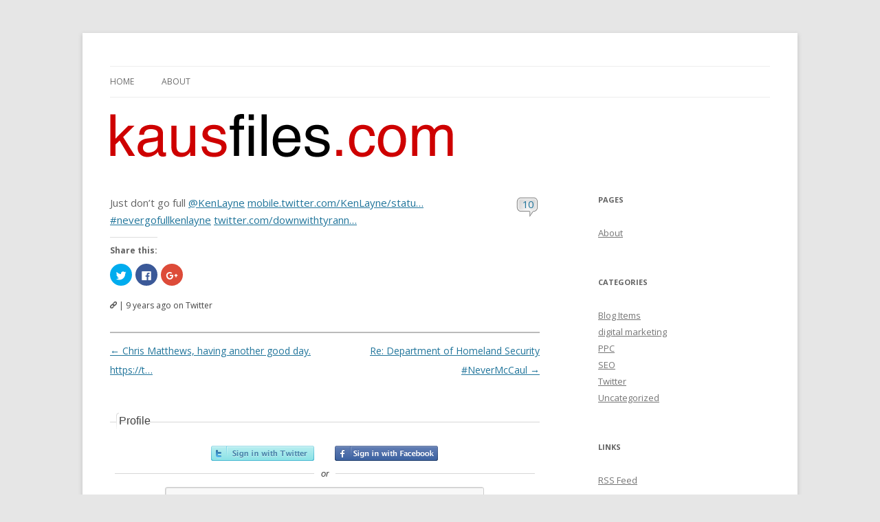

--- FILE ---
content_type: text/html; charset=UTF-8
request_url: http://www.kausfiles.com/2016/12/01/just-dont-go-full-kenlayne-httpst-cogx09wiy7/
body_size: 45601
content:
<!DOCTYPE html>
<!--[if IE 7]>
<html class="ie ie7" lang="en-US">
<![endif]-->
<!--[if IE 8]>
<html class="ie ie8" lang="en-US">
<![endif]-->
<!--[if !(IE 7) & !(IE 8)]><!-->
<html lang="en-US">
<!--<![endif]-->
<head>
<meta charset="UTF-8" />
<meta name="viewport" content="width=device-width" />
<title>Just don&#8217;t go full @KenLayne https://t.co/Gx09WIY7&#8230; | Mickey Kaus</title>
<link rel="profile" href="http://gmpg.org/xfn/11" />
<link rel="pingback" href="http://www.kausfiles.com/xmlrpc.php" />
<!--[if lt IE 9]>
<script src="http://www.kausfiles.com/wp-content/themes/twentytwelve/js/html5.js" type="text/javascript"></script>
<![endif]-->
<link rel='dns-prefetch' href='//s0.wp.com' />
<link rel='dns-prefetch' href='//secure.gravatar.com' />
<link rel='dns-prefetch' href='//fonts.googleapis.com' />
<link rel='dns-prefetch' href='//s.w.org' />
<link href='https://fonts.gstatic.com' crossorigin rel='preconnect' />
<link rel="alternate" type="application/rss+xml" title="Mickey Kaus &raquo; Feed" href="http://www.kausfiles.com/feed/" />
<link rel="alternate" type="application/rss+xml" title="Mickey Kaus &raquo; Comments Feed" href="http://www.kausfiles.com/comments/feed/" />
<link rel="alternate" type="application/rss+xml" title="Mickey Kaus &raquo; Just don&#8217;t go full @KenLayne https://t.co/Gx09WIY7&#8230; Comments Feed" href="http://www.kausfiles.com/2016/12/01/just-dont-go-full-kenlayne-httpst-cogx09wiy7/feed/" />
		<script type="text/javascript">
			window._wpemojiSettings = {"baseUrl":"https:\/\/s.w.org\/images\/core\/emoji\/12.0.0-1\/72x72\/","ext":".png","svgUrl":"https:\/\/s.w.org\/images\/core\/emoji\/12.0.0-1\/svg\/","svgExt":".svg","source":{"concatemoji":"http:\/\/www.kausfiles.com\/wp-includes\/js\/wp-emoji-release.min.js?ver=5.2.21"}};
			!function(e,a,t){var n,r,o,i=a.createElement("canvas"),p=i.getContext&&i.getContext("2d");function s(e,t){var a=String.fromCharCode;p.clearRect(0,0,i.width,i.height),p.fillText(a.apply(this,e),0,0);e=i.toDataURL();return p.clearRect(0,0,i.width,i.height),p.fillText(a.apply(this,t),0,0),e===i.toDataURL()}function c(e){var t=a.createElement("script");t.src=e,t.defer=t.type="text/javascript",a.getElementsByTagName("head")[0].appendChild(t)}for(o=Array("flag","emoji"),t.supports={everything:!0,everythingExceptFlag:!0},r=0;r<o.length;r++)t.supports[o[r]]=function(e){if(!p||!p.fillText)return!1;switch(p.textBaseline="top",p.font="600 32px Arial",e){case"flag":return s([55356,56826,55356,56819],[55356,56826,8203,55356,56819])?!1:!s([55356,57332,56128,56423,56128,56418,56128,56421,56128,56430,56128,56423,56128,56447],[55356,57332,8203,56128,56423,8203,56128,56418,8203,56128,56421,8203,56128,56430,8203,56128,56423,8203,56128,56447]);case"emoji":return!s([55357,56424,55356,57342,8205,55358,56605,8205,55357,56424,55356,57340],[55357,56424,55356,57342,8203,55358,56605,8203,55357,56424,55356,57340])}return!1}(o[r]),t.supports.everything=t.supports.everything&&t.supports[o[r]],"flag"!==o[r]&&(t.supports.everythingExceptFlag=t.supports.everythingExceptFlag&&t.supports[o[r]]);t.supports.everythingExceptFlag=t.supports.everythingExceptFlag&&!t.supports.flag,t.DOMReady=!1,t.readyCallback=function(){t.DOMReady=!0},t.supports.everything||(n=function(){t.readyCallback()},a.addEventListener?(a.addEventListener("DOMContentLoaded",n,!1),e.addEventListener("load",n,!1)):(e.attachEvent("onload",n),a.attachEvent("onreadystatechange",function(){"complete"===a.readyState&&t.readyCallback()})),(n=t.source||{}).concatemoji?c(n.concatemoji):n.wpemoji&&n.twemoji&&(c(n.twemoji),c(n.wpemoji)))}(window,document,window._wpemojiSettings);
		</script>
		<style type="text/css">
img.wp-smiley,
img.emoji {
	display: inline !important;
	border: none !important;
	box-shadow: none !important;
	height: 1em !important;
	width: 1em !important;
	margin: 0 .07em !important;
	vertical-align: -0.1em !important;
	background: none !important;
	padding: 0 !important;
}
</style>
	<link rel='stylesheet' id='wp-block-library-css'  href='http://www.kausfiles.com/wp-includes/css/dist/block-library/style.min.css?ver=5.2.21' type='text/css' media='all' />
<link rel='stylesheet' id='social_comments-css'  href='http://www.kausfiles.com/wp-content/plugins/social/assets/comments.css?ver=3.1.1' type='text/css' media='screen' />
<link rel='stylesheet' id='twentytwelve-fonts-css'  href='https://fonts.googleapis.com/css?family=Open+Sans:400italic,700italic,400,700&#038;subset=latin,latin-ext' type='text/css' media='all' />
<link rel='stylesheet' id='twentytwelve-style-css'  href='http://www.kausfiles.com/wp-content/themes/kausfile/style.css?ver=5.2.21' type='text/css' media='all' />
<!--[if lt IE 9]>
<link rel='stylesheet' id='twentytwelve-ie-css'  href='http://www.kausfiles.com/wp-content/themes/twentytwelve/css/ie.css?ver=20121010' type='text/css' media='all' />
<![endif]-->
<link rel='stylesheet' id='social-logos-css'  href='http://www.kausfiles.com/wp-content/plugins/jetpack/_inc/social-logos/social-logos.min.css?ver=1' type='text/css' media='all' />
<link rel='stylesheet' id='jetpack_css-css'  href='http://www.kausfiles.com/wp-content/plugins/jetpack/css/jetpack.css?ver=6.7.3' type='text/css' media='all' />
<script type='text/javascript' src='http://www.kausfiles.com/wp-includes/js/jquery/jquery.js?ver=1.12.4-wp'></script>
<script type='text/javascript' src='http://www.kausfiles.com/wp-includes/js/jquery/jquery-migrate.min.js?ver=1.4.1'></script>
<script type='text/javascript'>
/* <![CDATA[ */
var related_posts_js_options = {"post_heading":"h4"};
/* ]]> */
</script>
<script type='text/javascript' src='http://www.kausfiles.com/wp-content/plugins/jetpack/_inc/build/related-posts/related-posts.min.js?ver=20150408'></script>
<link rel='https://api.w.org/' href='http://www.kausfiles.com/wp-json/' />
<link rel="EditURI" type="application/rsd+xml" title="RSD" href="http://www.kausfiles.com/xmlrpc.php?rsd" />
<link rel="wlwmanifest" type="application/wlwmanifest+xml" href="http://www.kausfiles.com/wp-includes/wlwmanifest.xml" /> 
<link rel='prev' title='Chris Matthews, having another good day. https://t&#8230;' href='http://www.kausfiles.com/2016/12/01/chris-matthews-having-another-good-day-httpst/' />
<link rel='next' title='Re: Department of Homeland Security #NeverMcCaul' href='http://www.kausfiles.com/2016/12/01/re-department-of-homeland-security-nevermccaul/' />
<meta name="generator" content="WordPress 5.2.21" />
<link rel="canonical" href="http://www.kausfiles.com/2016/12/01/just-dont-go-full-kenlayne-httpst-cogx09wiy7/" />
<link rel='shortlink' href='https://wp.me/p5VmSU-5fU' />
<link rel="alternate" type="application/json+oembed" href="http://www.kausfiles.com/wp-json/oembed/1.0/embed?url=http%3A%2F%2Fwww.kausfiles.com%2F2016%2F12%2F01%2Fjust-dont-go-full-kenlayne-httpst-cogx09wiy7%2F" />
<link rel="alternate" type="text/xml+oembed" href="http://www.kausfiles.com/wp-json/oembed/1.0/embed?url=http%3A%2F%2Fwww.kausfiles.com%2F2016%2F12%2F01%2Fjust-dont-go-full-kenlayne-httpst-cogx09wiy7%2F&#038;format=xml" />

<link rel='dns-prefetch' href='//v0.wordpress.com'/>
<link rel='dns-prefetch' href='//i0.wp.com'/>
<link rel='dns-prefetch' href='//i1.wp.com'/>
<link rel='dns-prefetch' href='//i2.wp.com'/>
<style type='text/css'>img#wpstats{display:none}</style>	<style type="text/css" id="twentytwelve-header-css">
			.site-title,
		.site-description {
			position: absolute;
			clip: rect(1px 1px 1px 1px); /* IE7 */
			clip: rect(1px, 1px, 1px, 1px);
		}
		</style>
	
<!-- Jetpack Open Graph Tags -->
<meta property="og:type" content="article" />
<meta property="og:title" content="Just don&#8217;t go full @KenLayne https://t.co/Gx09WIY7&#8230;" />
<meta property="og:url" content="http://www.kausfiles.com/2016/12/01/just-dont-go-full-kenlayne-httpst-cogx09wiy7/" />
<meta property="og:description" content="Just don&#8217;t go full @KenLayne mobile.twitter.com/KenLayne/statu… #nevergofullkenlayne twitter.com/downwithtyrann…" />
<meta property="article:published_time" content="2016-12-01T11:04:38+00:00" />
<meta property="article:modified_time" content="2016-12-01T11:04:38+00:00" />
<meta property="og:site_name" content="Mickey Kaus" />
<meta property="og:image" content="https://s0.wp.com/i/blank.jpg" />
<meta property="og:locale" content="en_US" />
<meta name="twitter:text:title" content="Just don&#8217;t go full @KenLayne https://t.co/Gx09WIY7&#8230;" />
<meta name="twitter:card" content="summary" />

<!-- End Jetpack Open Graph Tags -->
</head>

<body class="post-template-default single single-post postid-20206 single-format-status custom-font-enabled">
<div id="page" class="hfeed site">
	<header id="masthead" class="site-header" role="banner">
		<hgroup>
			<h1 class="site-title"><a href="http://www.kausfiles.com/" title="Mickey Kaus" rel="home">Mickey Kaus</a></h1>
			<h2 class="site-description">Kausfiles</h2>
		</hgroup>

		<nav id="site-navigation" class="main-navigation" role="navigation">
			<button class="menu-toggle">Menu</button>
			<a class="assistive-text" href="#content" title="Skip to content">Skip to content</a>
			<div class="nav-menu"><ul>
<li ><a href="http://www.kausfiles.com/">Home</a></li><li class="page_item page-item-2"><a href="http://www.kausfiles.com/about/">About</a></li>
</ul></div>
		</nav><!-- #site-navigation -->

				<a href="http://www.kausfiles.com/"><img src="http://www.kausfile.com/wordpress/wp-content/uploads/logo5002.gif" class="header-image" width="499" height="63" alt="Mickey Kaus" /></a>
			</header><!-- #masthead -->

	<div id="main" class="wrapper">
	<div id="primary" class="site-content">
		<div id="content" role="main">

			
				
	<article id="post-20206" class="post-20206 post type-post status-publish format-status hentry category-twitter post_format-post-format-status">


		<div class="entry-content">
			<h1 class="entry-title">
			
						<span class="the-comment-link"><a href="http://www.kausfiles.com/2016/12/01/just-dont-go-full-kenlayne-httpst-cogx09wiy7/#comments">10</a></span>
						
			<p>Just don&#8217;t go full <a href="http://twitter.com/KenLayne">@KenLayne</a> <a href="https://mobile.twitter.com/KenLayne/status/797173213453127680">mobile.twitter.com/KenLayne/statu…</a> <a href="http://twitter.com/search?q=%23nevergofullkenlayne">#nevergofullkenlayne</a> <a href="https://twitter.com/downwithtyranny/status/803972131281211392">twitter.com/downwithtyrann…</a></p>
<div class="sharedaddy sd-sharing-enabled"><div class="robots-nocontent sd-block sd-social sd-social-icon sd-sharing"><h3 class="sd-title">Share this:</h3><div class="sd-content"><ul><li class="share-twitter"><a rel="nofollow noopener noreferrer" data-shared="sharing-twitter-20206" class="share-twitter sd-button share-icon no-text" href="http://www.kausfiles.com/2016/12/01/just-dont-go-full-kenlayne-httpst-cogx09wiy7/?share=twitter" target="_blank" title="Click to share on Twitter"><span></span><span class="sharing-screen-reader-text">Click to share on Twitter (Opens in new window)</span></a></li><li class="share-facebook"><a rel="nofollow noopener noreferrer" data-shared="sharing-facebook-20206" class="share-facebook sd-button share-icon no-text" href="http://www.kausfiles.com/2016/12/01/just-dont-go-full-kenlayne-httpst-cogx09wiy7/?share=facebook" target="_blank" title="Click to share on Facebook"><span></span><span class="sharing-screen-reader-text">Click to share on Facebook (Opens in new window)</span></a></li><li class="share-google-plus-1"><a rel="nofollow noopener noreferrer" data-shared="sharing-google-20206" class="share-google-plus-1 sd-button share-icon no-text" href="http://www.kausfiles.com/2016/12/01/just-dont-go-full-kenlayne-httpst-cogx09wiy7/?share=google-plus-1" target="_blank" title="Click to share on Google+"><span></span><span class="sharing-screen-reader-text">Click to share on Google+ (Opens in new window)</span></a></li><li class="share-end"></li></ul></div></div></div>
<div id='jp-relatedposts' class='jp-relatedposts' >
	<h3 class="jp-relatedposts-headline"><em>Related</em></h3>
</div>						</h1>



		</div><!-- .entry-content -->


		<footer class="entry-meta">

		<a href="http://www.kausfiles.com/2016/12/01/just-dont-go-full-kenlayne-httpst-cogx09wiy7/" rel="bookmark"><img class="img-10" src="http://www.kausfiles.com/wp-content/themes/kausfile/link.png" /></a> |

		9 years ago			 on Twitter

				</footer><!-- .entry-meta -->

	</article><!-- #post -->


				<nav class="nav-single">
					<h3 class="assistive-text">Post navigation</h3>
					<span class="nav-previous"><a href="http://www.kausfiles.com/2016/12/01/chris-matthews-having-another-good-day-httpst/" rel="prev"><span class="meta-nav">&larr;</span> Chris Matthews, having another good day. https://t&#8230;</a></span>
					<span class="nav-next"><a href="http://www.kausfiles.com/2016/12/01/re-department-of-homeland-security-nevermccaul/" rel="next">Re: Department of Homeland Security #NeverMcCaul <span class="meta-nav">&rarr;</span></a></span>
				</nav><!-- .nav-single -->

				<div id="social">
		<div class="social-post">
		<div id="loading" style="display:none">
			<input type="hidden" id="reload_url" value="http://www.kausfiles.com/index.php?social_controller=auth&#038;social_action=reload_form&#038;redirect_to=http://www.kausfiles.com/2016/12/01/just-dont-go-full-kenlayne-httpst-cogx09wiy7/&#038;post_id=20206" />
			Logging In...		</div>
			<div id="respond" class="comment-respond">
		<h3 id="reply-title" class="comment-reply-title">Profile <small><a rel="nofollow" id="cancel-comment-reply-link" href="/2016/12/01/just-dont-go-full-kenlayne-httpst-cogx09wiy7/#respond" style="display:none;">cancel</a></small></h3>			<form action="http://www.kausfiles.com/wp-comments-post.php" method="post" id="commentform" class="comment-form">
				<div class="social-sign-in-links social-clearfix">
		<a class="social-twitter social-imr social-login comments" href="http://www.kausfiles.com/index.php?social_controller=auth&#038;social_action=authorize&#038;key=twitter&#038;post_id=20206" id="twitter_signin" target="_blank">Sign in with Twitter</a>
		<a class="social-facebook social-imr social-login comments" href="http://www.kausfiles.com/index.php?social_controller=auth&#038;social_action=authorize&#038;key=facebook&#038;post_id=20206" id="facebook_signin" target="_blank">Sign in with Facebook</a>
	</div>
<div class="social-divider">
	<span>or</span>
</div>
<p class="social-input-row social-input-row-comment"><label for="comment" class="social-label">Comment</label><textarea id="comment" name="comment" class="social-input" required="required"></textarea></p><p class="social-input-row social-input-row-author"><label for="author" class="social-label">Name</label><input id="author" name="author" class="social-input" required="required" type="text" value="" /></p>
<p class="social-input-row social-input-row-email"><label for="email" class="social-label">Email</label><input id="email" name="email" class="social-input" required="required" type="text" value="" /><small class="social-help">Not published</small></p>
<p class="social-input-row social-input-row-url"><label for="url" class="social-label">Website</label><input id="url" name="url" class="social-input" type="text" value="" /></p>
<p class="comment-subscription-form"><input type="checkbox" name="subscribe_comments" id="subscribe_comments" value="subscribe" style="width: auto; -moz-appearance: checkbox; -webkit-appearance: checkbox;" /> <label class="subscribe-label" id="subscribe-label" for="subscribe_comments">Notify me of follow-up comments by email.</label></p><p class="comment-subscription-form"><input type="checkbox" name="subscribe_blog" id="subscribe_blog" value="subscribe" style="width: auto; -moz-appearance: checkbox; -webkit-appearance: checkbox;" /> <label class="subscribe-label" id="subscribe-blog-label" for="subscribe_blog">Notify me of new posts by email.</label></p><p class="form-submit"><input name="submit" type="submit" id="submit" class="submit" value="Post It" /> <input type='hidden' name='comment_post_ID' value='20206' id='comment_post_ID' />
<input type='hidden' name='comment_parent' id='comment_parent' value='0' />
<input type="hidden" id="use_twitter_reply" name="use_twitter_reply" value="0" /><input type="hidden" id="in_reply_to_status_id" name="in_reply_to_status_id" value="" /></p><div id="commentform-extras"><p style="display: none;"><input type="hidden" id="akismet_comment_nonce" name="akismet_comment_nonce" value="26df532385" /></p><p style="display: none;"><input type="hidden" id="ak_js" name="ak_js" value="165"/></p></div>			</form>
			</div><!-- #respond -->
		</div>
	<div id="social-tabs-comments">
				<ul class="social-nav social-clearfix">
			<li class="social-all social-tab-main social-current-tab"><a href="#" rel="social-all"><span>10 Replies</span></a></li>
			<li class="social-wordpress"><a href="#" rel="wordpress"><span>6 Comments</span></a></li>
			<li class="social-twitter"><a href="#" rel="social-twitter"><span>4 Tweets</span></a></li>
			<li class="social-facebook"><a href="#" rel="social-facebook"><span>0 Facebook</span></a></li>
			<li class="social-pingback"><a href="#" rel="social-pingback"><span>0 Pingbacks</span></a></li>
		</ul>

		<!-- panel items -->
		<div id="social-comments-tab-all" class="social-tabs-panel social-tabs-first-panel">
			<div id="comments" class="social-comments">
				<div class="social-last-reply-when">Last reply was December 1, 2016</div><div id="social-items-wrapper"><div class="social-items social-twitter">
	<div class="social-items-icon"></div>
	<div class="social-items-comments">
		<a href="https://twitter.com/Glaivester/status/804321721176260608" title="Glaivester retweeted this"><img src="https://pbs.twimg.com/profile_images/378800000084881050/666b0b9a513660dc1350a9a512f8970d_normal.png" width="24" height="24" alt="Glaivester retweeted this" /></a>	</div>
</div>
</div><div class="cf-clearfix"></div>				<ol class="social-commentlist">
				<li class="social-twitter even thread-even depth-1 social-comment social-clearfix social-twitter" id="li-comment-309964">
<div class="social-comment-inner social-clearfix" id="comment-309964">
	<div class="social-comment-header">
		<div class="social-comment-author vcard">
			<img alt="" src="https://pbs.twimg.com/profile_images/796535362956955648/qLmCHn2z_normal.jpg" class="avatar avatar-40 photo social-twitter" height="40" width="40" /><cite class="social-fn fn"><a href='https://twitter.com/MattFaulk7' rel='804289139583709184 external nofollow' class='url'>@MattFaulk7</a></cite>		</div>
		<!-- .comment-author .vcard -->
		<div class="social-comment-meta social-comment-meta-twitter">
			<span class="social-posted-from">
								<a href="https://twitter.com/MattFaulk7/status/804289139583709184" title="View on Twitter" target="_blank">
								<span>View</span>
								</a>
							</span>
			<a href="http://www.kausfiles.com/2016/12/01/just-dont-go-full-kenlayne-httpst-cogx09wiy7/#comment-309964" class="social-posted-when" target="_blank">December 1, 2016</a>
		</div>
	</div>
	<div class="social-comment-body">
				<p>@kausmickey @KenLayne @downwithtyranny #whoisKenLayne?</p>
	</div>
			<div class="social-actions entry-meta">
			</div>
		<!-- .reply -->
</div><!-- #comment-309964 -->
</li><!-- #comment-## -->
<li class="wordpress odd alt thread-odd thread-alt depth-1 social-comment social-clearfix social-wordpress" id="li-comment-309987">
<div class="social-comment-inner social-clearfix" id="comment-309987">
	<div class="social-comment-header">
		<div class="social-comment-author vcard">
			<img alt='' src='http://1.gravatar.com/avatar/738f987ff33b3e6da455a085f3b812ee?s=40&#038;d=mm&#038;r=g' srcset='http://1.gravatar.com/avatar/738f987ff33b3e6da455a085f3b812ee?s=80&#038;d=mm&#038;r=g 2x' class='avatar avatar-40 photo' height='40' width='40' /><cite class="social-fn fn"><a href='http://stonecity.blogspot.com' rel='external nofollow' class='url'>Sammler</a></cite>		</div>
		<!-- .comment-author .vcard -->
		<div class="social-comment-meta social-comment-meta-wordpress">
			<span class="social-posted-from">
								<span>View</span>
							</span>
			<a href="http://www.kausfiles.com/2016/12/01/just-dont-go-full-kenlayne-httpst-cogx09wiy7/#comment-309987" class="social-posted-when" target="_blank">December 1, 2016</a>
		</div>
	</div>
	<div class="social-comment-body">
				<p>Democrats &#8212; the party of the rich.  We already knew that.</p>
	</div>
			<div class="social-actions entry-meta">
			</div>
		<!-- .reply -->
</div><!-- #comment-309987 -->
</li><!-- #comment-## -->
<li class="social-twitter even thread-even depth-1 social-comment social-clearfix social-twitter" id="li-comment-309996">
<div class="social-comment-inner social-clearfix" id="comment-309996">
	<div class="social-comment-header">
		<div class="social-comment-author vcard">
			<img alt="" src="https://pbs.twimg.com/profile_images/775408921062158336/QX20Yj3T_normal.jpg" class="avatar avatar-40 photo social-twitter" height="40" width="40" /><cite class="social-fn fn"><a href='https://twitter.com/ElvisNixon7' rel='804345731997962240 external nofollow' class='url'>@ElvisNixon7</a></cite>		</div>
		<!-- .comment-author .vcard -->
		<div class="social-comment-meta social-comment-meta-twitter">
			<span class="social-posted-from">
								<a href="https://twitter.com/ElvisNixon7/status/804345731997962240" title="View on Twitter" target="_blank">
								<span>View</span>
								</a>
							</span>
			<a href="http://www.kausfiles.com/2016/12/01/just-dont-go-full-kenlayne-httpst-cogx09wiy7/#comment-309996" class="social-posted-when" target="_blank">December 1, 2016</a>
		</div>
	</div>
	<div class="social-comment-body">
				<p>@kausmickey @KenLayne <a href="https://t.co/fRqfomo52Q" rel="nofollow">https://t.co/fRqfomo52Q</a></p>
	</div>
			<div class="social-actions entry-meta">
			</div>
		<!-- .reply -->
</div><!-- #comment-309996 -->
</li><!-- #comment-## -->
<li class="social-twitter odd alt thread-odd thread-alt depth-1 social-comment social-clearfix social-twitter" id="li-comment-310038">
<div class="social-comment-inner social-clearfix" id="comment-310038">
	<div class="social-comment-header">
		<div class="social-comment-author vcard">
			<img alt="" src="https://pbs.twimg.com/profile_images/796766785475198976/r4hkunEq_normal.jpg" class="avatar avatar-40 photo social-twitter" height="40" width="40" /><cite class="social-fn fn"><a href='https://twitter.com/AOsiatynski' rel='804364276282642436 external nofollow' class='url'>@AOsiatynski</a></cite>		</div>
		<!-- .comment-author .vcard -->
		<div class="social-comment-meta social-comment-meta-twitter">
			<span class="social-posted-from">
								<a href="https://twitter.com/AOsiatynski/status/804364276282642436" title="View on Twitter" target="_blank">
								<span>View</span>
								</a>
							</span>
			<a href="http://www.kausfiles.com/2016/12/01/just-dont-go-full-kenlayne-httpst-cogx09wiy7/#comment-310038" class="social-posted-when" target="_blank">December 1, 2016</a>
		</div>
	</div>
	<div class="social-comment-body">
				<p>@kausmickey @KenLayne Same way Miami is (by far) &#8220;most productive&#8221; part of Latin American economy. Mismanaging our savings &#8211; NOT productive.</p>
	</div>
			<div class="social-actions entry-meta">
			</div>
		<!-- .reply -->
</div><!-- #comment-310038 -->
</li><!-- #comment-## -->
<li class="wordpress even thread-even depth-1 social-comment social-clearfix social-wordpress" id="li-comment-315452">
<div class="social-comment-inner social-clearfix" id="comment-315452">
	<div class="social-comment-header">
		<div class="social-comment-author vcard">
			<img alt='' src='http://1.gravatar.com/avatar/d7c23b25a07384a48dbdf4828a0326a7?s=40&#038;d=mm&#038;r=g' srcset='http://1.gravatar.com/avatar/d7c23b25a07384a48dbdf4828a0326a7?s=80&#038;d=mm&#038;r=g 2x' class='avatar avatar-40 photo' height='40' width='40' /><cite class="social-fn fn"><a href='http://jwfvypi.com' rel='external nofollow' class='url'>Gerry</a></cite>		</div>
		<!-- .comment-author .vcard -->
		<div class="social-comment-meta social-comment-meta-wordpress">
			<span class="social-posted-from">
								<span>View</span>
							</span>
			<a href="http://www.kausfiles.com/2016/12/01/just-dont-go-full-kenlayne-httpst-cogx09wiy7/#comment-315452" class="social-posted-when" target="_blank">December 15, 2016</a>
		</div>
	</div>
	<div class="social-comment-body">
				<p>Dag nabbit good stuff you whppeprsnaipers!</p>
	</div>
			<div class="social-actions entry-meta">
			</div>
		<!-- .reply -->
</div><!-- #comment-315452 -->
</li><!-- #comment-## -->
<li class="wordpress odd alt thread-odd thread-alt depth-1 social-comment social-clearfix social-wordpress" id="li-comment-318723">
<div class="social-comment-inner social-clearfix" id="comment-318723">
	<div class="social-comment-header">
		<div class="social-comment-author vcard">
			<img alt='' src='http://1.gravatar.com/avatar/a4357d685b402ec80bf3258dfd9b8ca9?s=40&#038;d=mm&#038;r=g' srcset='http://1.gravatar.com/avatar/a4357d685b402ec80bf3258dfd9b8ca9?s=80&#038;d=mm&#038;r=g 2x' class='avatar avatar-40 photo' height='40' width='40' /><cite class="social-fn fn"><a href='http://onlinekreditanfrage.pw/raten-kredit-ohne-online.html' rel='external nofollow' class='url'>raten kredit ohne online</a></cite>		</div>
		<!-- .comment-author .vcard -->
		<div class="social-comment-meta social-comment-meta-wordpress">
			<span class="social-posted-from">
								<span>View</span>
							</span>
			<a href="http://www.kausfiles.com/2016/12/01/just-dont-go-full-kenlayne-httpst-cogx09wiy7/#comment-318723" class="social-posted-when" target="_blank">December 27, 2016</a>
		</div>
	</div>
	<div class="social-comment-body">
				<p>I&#8217;m so sentimental.  I love that your girls can look at that picture one day (a long time from now) and see their smiling dad and his big pumpkin.  too cute how he gently has is hand touching it!</p>
	</div>
			<div class="social-actions entry-meta">
			</div>
		<!-- .reply -->
</div><!-- #comment-318723 -->
</li><!-- #comment-## -->
<li class="wordpress even thread-even depth-1 social-comment social-clearfix social-wordpress" id="li-comment-318741">
<div class="social-comment-inner social-clearfix" id="comment-318741">
	<div class="social-comment-header">
		<div class="social-comment-author vcard">
			<img alt='' src='http://0.gravatar.com/avatar/9f67689dec4fdb36762855457c4040a3?s=40&#038;d=mm&#038;r=g' srcset='http://0.gravatar.com/avatar/9f67689dec4fdb36762855457c4040a3?s=80&#038;d=mm&#038;r=g 2x' class='avatar avatar-40 photo' height='40' width='40' /><cite class="social-fn fn"><a href='http://sarviskids.net/auto_insurance.html' rel='external nofollow' class='url'>cheap car insurance</a></cite>		</div>
		<!-- .comment-author .vcard -->
		<div class="social-comment-meta social-comment-meta-wordpress">
			<span class="social-posted-from">
								<span>View</span>
							</span>
			<a href="http://www.kausfiles.com/2016/12/01/just-dont-go-full-kenlayne-httpst-cogx09wiy7/#comment-318741" class="social-posted-when" target="_blank">December 27, 2016</a>
		</div>
	</div>
	<div class="social-comment-body">
				<p>Karcsi!Nagyon szÃ©p a plakÃ¡t! Nagyon tetszik.Szuper programok lesznek. Valamelyik TV-is kijÃ¶n tudÃ³sÃ­tani? A GÃ³lyafesztivÃ¡lrÃ³l Ã©s a gyÅ±rÅ±zÃ©srÅ‘l? Nagyon sok csodÃ¡lÃ³ja van HalÃ¡szÃ©knak Ã©s Ã¡ltaluk NagyhalÃ¡sznak. KÃ¼lÃ¶n kÃ¶szÃ¶net a lehetÅ‘sÃ©gÃ©rt, hogy webkamerÃ¡n keresztÃ¼l lÃ¡thatjuk ezt a csodaszÃ©p gÃ³lyacsalÃ¡dot.Sok sikert kÃ­vÃ¡nok, Ã©s szÃ©p idÅ‘t.Valcsi</p>
	</div>
			<div class="social-actions entry-meta">
			</div>
		<!-- .reply -->
</div><!-- #comment-318741 -->
</li><!-- #comment-## -->
<li class="wordpress odd alt thread-odd thread-alt depth-1 social-comment social-clearfix social-wordpress" id="li-comment-325607">
<div class="social-comment-inner social-clearfix" id="comment-325607">
	<div class="social-comment-header">
		<div class="social-comment-author vcard">
			<img alt='' src='http://0.gravatar.com/avatar/923fca3c9f715fa4cf4e5cf5a5cbe751?s=40&#038;d=mm&#038;r=g' srcset='http://0.gravatar.com/avatar/923fca3c9f715fa4cf4e5cf5a5cbe751?s=80&#038;d=mm&#038;r=g 2x' class='avatar avatar-40 photo' height='40' width='40' /><cite class="social-fn fn"><a href='http://www./' rel='external nofollow' class='url'>http://www./</a></cite>		</div>
		<!-- .comment-author .vcard -->
		<div class="social-comment-meta social-comment-meta-wordpress">
			<span class="social-posted-from">
								<span>View</span>
							</span>
			<a href="http://www.kausfiles.com/2016/12/01/just-dont-go-full-kenlayne-httpst-cogx09wiy7/#comment-325607" class="social-posted-when" target="_blank">January 18, 2017</a>
		</div>
	</div>
	<div class="social-comment-body">
				<p>Good luck, Shanna.  This sounds like quite the new adventure&#8211;bless you for being willing to be so adventurous.  Thoughts, good wishes, and prayers go with you as you start this new phase.  Give you sweet mom a hug from me.  Much love, Sweetie&#8230;.</p>
	</div>
			<div class="social-actions entry-meta">
			</div>
		<!-- .reply -->
</div><!-- #comment-325607 -->
</li><!-- #comment-## -->
<li class="wordpress even thread-even depth-1 social-comment social-clearfix social-wordpress" id="li-comment-332182">
<div class="social-comment-inner social-clearfix" id="comment-332182">
	<div class="social-comment-header">
		<div class="social-comment-author vcard">
			<img alt='' src='http://1.gravatar.com/avatar/a5a74538c1ba8c8a1b83912fc793a38a?s=40&#038;d=mm&#038;r=g' srcset='http://1.gravatar.com/avatar/a5a74538c1ba8c8a1b83912fc793a38a?s=80&#038;d=mm&#038;r=g 2x' class='avatar avatar-40 photo' height='40' width='40' /><cite class="social-fn fn"><a href='http://kfzversicherungschnell.info/pkw-versichern-anfänger.html' rel='external nofollow' class='url'>pkw versichern anfänger</a></cite>		</div>
		<!-- .comment-author .vcard -->
		<div class="social-comment-meta social-comment-meta-wordpress">
			<span class="social-posted-from">
								<span>View</span>
							</span>
			<a href="http://www.kausfiles.com/2016/12/01/just-dont-go-full-kenlayne-httpst-cogx09wiy7/#comment-332182" class="social-posted-when" target="_blank">February 13, 2017</a>
		</div>
	</div>
	<div class="social-comment-body">
				<p>Brick and mortar. The evolution is occurring in the opposite direction too. Some brick and mortar businesses are not suffering, but are being enhanced by the low cost marketing possibilities provided by the Internet. Tamara Hudson, founder and owner of Encore Unique Boutique, a Kansas-based business specializing in womenâ€™s clothing and home decor, has expanded while businesses around her struggle, thanks largely to her innovative use of inexpensive online social media marketing. Social: IRL</p>
	</div>
			<div class="social-actions entry-meta">
			</div>
		<!-- .reply -->
</div><!-- #comment-332182 -->
</li><!-- #comment-## -->
				</ol>
							</div>
		</div>
			</div>
	<!-- #Comments Tabs -->
	</div>

			
		</div><!-- #content -->
	</div><!-- #primary -->


			<div id="secondary" class="widget-area" role="complementary">
			<aside id="pages-2" class="widget widget_pages"><h3 class="widget-title">Pages</h3>		<ul>
			<li class="page_item page-item-2"><a href="http://www.kausfiles.com/about/">About</a></li>
		</ul>
			</aside><aside id="categories-2" class="widget widget_categories"><h3 class="widget-title">Categories</h3>		<ul>
				<li class="cat-item cat-item-2318"><a href="http://www.kausfiles.com/category/blog-items/">Blog Items</a>
</li>
	<li class="cat-item cat-item-2321"><a href="http://www.kausfiles.com/category/digital-marketing/">digital marketing</a>
</li>
	<li class="cat-item cat-item-2320"><a href="http://www.kausfiles.com/category/ppc/">PPC</a>
</li>
	<li class="cat-item cat-item-2319"><a href="http://www.kausfiles.com/category/seo/">SEO</a>
</li>
	<li class="cat-item cat-item-4"><a href="http://www.kausfiles.com/category/twitter/">Twitter</a>
</li>
	<li class="cat-item cat-item-1"><a href="http://www.kausfiles.com/category/uncategorized/">Uncategorized</a>
</li>
		</ul>
			</aside><aside id="linkcat-2" class="widget widget_links"><h3 class="widget-title">Links</h3>
	<ul class='xoxo blogroll'>
<li><a href="http://www.kausfiles.com/feed/">RSS Feed</a></li>

	</ul>
</aside>
<aside id="archives-2" class="widget widget_archive"><h3 class="widget-title">Archives</h3>		<ul>
				<li><a href='http://www.kausfiles.com/2026/01/'>January 2026</a></li>
	<li><a href='http://www.kausfiles.com/2025/12/'>December 2025</a></li>
	<li><a href='http://www.kausfiles.com/2025/11/'>November 2025</a></li>
	<li><a href='http://www.kausfiles.com/2025/10/'>October 2025</a></li>
	<li><a href='http://www.kausfiles.com/2025/09/'>September 2025</a></li>
	<li><a href='http://www.kausfiles.com/2025/08/'>August 2025</a></li>
	<li><a href='http://www.kausfiles.com/2025/07/'>July 2025</a></li>
	<li><a href='http://www.kausfiles.com/2025/06/'>June 2025</a></li>
	<li><a href='http://www.kausfiles.com/2025/05/'>May 2025</a></li>
	<li><a href='http://www.kausfiles.com/2025/04/'>April 2025</a></li>
	<li><a href='http://www.kausfiles.com/2025/03/'>March 2025</a></li>
	<li><a href='http://www.kausfiles.com/2025/02/'>February 2025</a></li>
	<li><a href='http://www.kausfiles.com/2025/01/'>January 2025</a></li>
	<li><a href='http://www.kausfiles.com/2024/12/'>December 2024</a></li>
	<li><a href='http://www.kausfiles.com/2024/11/'>November 2024</a></li>
	<li><a href='http://www.kausfiles.com/2024/10/'>October 2024</a></li>
	<li><a href='http://www.kausfiles.com/2024/09/'>September 2024</a></li>
	<li><a href='http://www.kausfiles.com/2024/08/'>August 2024</a></li>
	<li><a href='http://www.kausfiles.com/2024/07/'>July 2024</a></li>
	<li><a href='http://www.kausfiles.com/2024/06/'>June 2024</a></li>
	<li><a href='http://www.kausfiles.com/2024/05/'>May 2024</a></li>
	<li><a href='http://www.kausfiles.com/2024/04/'>April 2024</a></li>
	<li><a href='http://www.kausfiles.com/2024/03/'>March 2024</a></li>
	<li><a href='http://www.kausfiles.com/2024/02/'>February 2024</a></li>
	<li><a href='http://www.kausfiles.com/2024/01/'>January 2024</a></li>
	<li><a href='http://www.kausfiles.com/2023/12/'>December 2023</a></li>
	<li><a href='http://www.kausfiles.com/2023/11/'>November 2023</a></li>
	<li><a href='http://www.kausfiles.com/2023/10/'>October 2023</a></li>
	<li><a href='http://www.kausfiles.com/2023/09/'>September 2023</a></li>
	<li><a href='http://www.kausfiles.com/2023/08/'>August 2023</a></li>
	<li><a href='http://www.kausfiles.com/2023/07/'>July 2023</a></li>
	<li><a href='http://www.kausfiles.com/2023/06/'>June 2023</a></li>
	<li><a href='http://www.kausfiles.com/2023/05/'>May 2023</a></li>
	<li><a href='http://www.kausfiles.com/2023/04/'>April 2023</a></li>
	<li><a href='http://www.kausfiles.com/2023/03/'>March 2023</a></li>
	<li><a href='http://www.kausfiles.com/2023/02/'>February 2023</a></li>
	<li><a href='http://www.kausfiles.com/2023/01/'>January 2023</a></li>
	<li><a href='http://www.kausfiles.com/2022/12/'>December 2022</a></li>
	<li><a href='http://www.kausfiles.com/2022/11/'>November 2022</a></li>
	<li><a href='http://www.kausfiles.com/2022/10/'>October 2022</a></li>
	<li><a href='http://www.kausfiles.com/2022/09/'>September 2022</a></li>
	<li><a href='http://www.kausfiles.com/2022/08/'>August 2022</a></li>
	<li><a href='http://www.kausfiles.com/2022/07/'>July 2022</a></li>
	<li><a href='http://www.kausfiles.com/2022/06/'>June 2022</a></li>
	<li><a href='http://www.kausfiles.com/2022/05/'>May 2022</a></li>
	<li><a href='http://www.kausfiles.com/2022/04/'>April 2022</a></li>
	<li><a href='http://www.kausfiles.com/2022/03/'>March 2022</a></li>
	<li><a href='http://www.kausfiles.com/2022/02/'>February 2022</a></li>
	<li><a href='http://www.kausfiles.com/2022/01/'>January 2022</a></li>
	<li><a href='http://www.kausfiles.com/2021/12/'>December 2021</a></li>
	<li><a href='http://www.kausfiles.com/2021/11/'>November 2021</a></li>
	<li><a href='http://www.kausfiles.com/2021/09/'>September 2021</a></li>
	<li><a href='http://www.kausfiles.com/2021/08/'>August 2021</a></li>
	<li><a href='http://www.kausfiles.com/2021/07/'>July 2021</a></li>
	<li><a href='http://www.kausfiles.com/2021/06/'>June 2021</a></li>
	<li><a href='http://www.kausfiles.com/2021/05/'>May 2021</a></li>
	<li><a href='http://www.kausfiles.com/2021/04/'>April 2021</a></li>
	<li><a href='http://www.kausfiles.com/2021/03/'>March 2021</a></li>
	<li><a href='http://www.kausfiles.com/2021/02/'>February 2021</a></li>
	<li><a href='http://www.kausfiles.com/2021/01/'>January 2021</a></li>
	<li><a href='http://www.kausfiles.com/2020/12/'>December 2020</a></li>
	<li><a href='http://www.kausfiles.com/2020/09/'>September 2020</a></li>
	<li><a href='http://www.kausfiles.com/2020/08/'>August 2020</a></li>
	<li><a href='http://www.kausfiles.com/2020/07/'>July 2020</a></li>
	<li><a href='http://www.kausfiles.com/2020/06/'>June 2020</a></li>
	<li><a href='http://www.kausfiles.com/2020/05/'>May 2020</a></li>
	<li><a href='http://www.kausfiles.com/2020/04/'>April 2020</a></li>
	<li><a href='http://www.kausfiles.com/2020/03/'>March 2020</a></li>
	<li><a href='http://www.kausfiles.com/2020/02/'>February 2020</a></li>
	<li><a href='http://www.kausfiles.com/2020/01/'>January 2020</a></li>
	<li><a href='http://www.kausfiles.com/2019/12/'>December 2019</a></li>
	<li><a href='http://www.kausfiles.com/2019/11/'>November 2019</a></li>
	<li><a href='http://www.kausfiles.com/2019/10/'>October 2019</a></li>
	<li><a href='http://www.kausfiles.com/2019/09/'>September 2019</a></li>
	<li><a href='http://www.kausfiles.com/2019/08/'>August 2019</a></li>
	<li><a href='http://www.kausfiles.com/2019/07/'>July 2019</a></li>
	<li><a href='http://www.kausfiles.com/2019/06/'>June 2019</a></li>
	<li><a href='http://www.kausfiles.com/2019/05/'>May 2019</a></li>
	<li><a href='http://www.kausfiles.com/2019/04/'>April 2019</a></li>
	<li><a href='http://www.kausfiles.com/2019/03/'>March 2019</a></li>
	<li><a href='http://www.kausfiles.com/2019/02/'>February 2019</a></li>
	<li><a href='http://www.kausfiles.com/2019/01/'>January 2019</a></li>
	<li><a href='http://www.kausfiles.com/2018/12/'>December 2018</a></li>
	<li><a href='http://www.kausfiles.com/2018/11/'>November 2018</a></li>
	<li><a href='http://www.kausfiles.com/2018/10/'>October 2018</a></li>
	<li><a href='http://www.kausfiles.com/2018/09/'>September 2018</a></li>
	<li><a href='http://www.kausfiles.com/2018/08/'>August 2018</a></li>
	<li><a href='http://www.kausfiles.com/2018/07/'>July 2018</a></li>
	<li><a href='http://www.kausfiles.com/2018/06/'>June 2018</a></li>
	<li><a href='http://www.kausfiles.com/2018/05/'>May 2018</a></li>
	<li><a href='http://www.kausfiles.com/2018/04/'>April 2018</a></li>
	<li><a href='http://www.kausfiles.com/2018/03/'>March 2018</a></li>
	<li><a href='http://www.kausfiles.com/2018/02/'>February 2018</a></li>
	<li><a href='http://www.kausfiles.com/2018/01/'>January 2018</a></li>
	<li><a href='http://www.kausfiles.com/2017/12/'>December 2017</a></li>
	<li><a href='http://www.kausfiles.com/2017/11/'>November 2017</a></li>
	<li><a href='http://www.kausfiles.com/2017/10/'>October 2017</a></li>
	<li><a href='http://www.kausfiles.com/2017/09/'>September 2017</a></li>
	<li><a href='http://www.kausfiles.com/2017/08/'>August 2017</a></li>
	<li><a href='http://www.kausfiles.com/2017/07/'>July 2017</a></li>
	<li><a href='http://www.kausfiles.com/2017/06/'>June 2017</a></li>
	<li><a href='http://www.kausfiles.com/2017/05/'>May 2017</a></li>
	<li><a href='http://www.kausfiles.com/2017/04/'>April 2017</a></li>
	<li><a href='http://www.kausfiles.com/2017/03/'>March 2017</a></li>
	<li><a href='http://www.kausfiles.com/2017/02/'>February 2017</a></li>
	<li><a href='http://www.kausfiles.com/2017/01/'>January 2017</a></li>
	<li><a href='http://www.kausfiles.com/2016/12/'>December 2016</a></li>
	<li><a href='http://www.kausfiles.com/2016/11/'>November 2016</a></li>
	<li><a href='http://www.kausfiles.com/2016/10/'>October 2016</a></li>
	<li><a href='http://www.kausfiles.com/2016/09/'>September 2016</a></li>
	<li><a href='http://www.kausfiles.com/2016/08/'>August 2016</a></li>
	<li><a href='http://www.kausfiles.com/2016/07/'>July 2016</a></li>
	<li><a href='http://www.kausfiles.com/2016/06/'>June 2016</a></li>
	<li><a href='http://www.kausfiles.com/2016/05/'>May 2016</a></li>
	<li><a href='http://www.kausfiles.com/2016/04/'>April 2016</a></li>
	<li><a href='http://www.kausfiles.com/2016/03/'>March 2016</a></li>
	<li><a href='http://www.kausfiles.com/2016/02/'>February 2016</a></li>
	<li><a href='http://www.kausfiles.com/2016/01/'>January 2016</a></li>
	<li><a href='http://www.kausfiles.com/2015/12/'>December 2015</a></li>
	<li><a href='http://www.kausfiles.com/2015/11/'>November 2015</a></li>
	<li><a href='http://www.kausfiles.com/2015/10/'>October 2015</a></li>
	<li><a href='http://www.kausfiles.com/2015/09/'>September 2015</a></li>
	<li><a href='http://www.kausfiles.com/2015/08/'>August 2015</a></li>
	<li><a href='http://www.kausfiles.com/2015/07/'>July 2015</a></li>
	<li><a href='http://www.kausfiles.com/2015/06/'>June 2015</a></li>
	<li><a href='http://www.kausfiles.com/2015/05/'>May 2015</a></li>
	<li><a href='http://www.kausfiles.com/2015/04/'>April 2015</a></li>
	<li><a href='http://www.kausfiles.com/2015/03/'>March 2015</a></li>
	<li><a href='http://www.kausfiles.com/2015/02/'>February 2015</a></li>
	<li><a href='http://www.kausfiles.com/2010/04/'>April 2010</a></li>
	<li><a href='http://www.kausfiles.com/2010/03/'>March 2010</a></li>
		</ul>
			</aside>		</div><!-- #secondary -->
		</div><!-- #main .wrapper -->
	<footer id="colophon" role="contentinfo">
		<div class="site-info">
						<p>
			Copyright &copy; 2010 - 2026.
			</p>

			<p>
			<a href="http://wordpress.org/" title="Semantic Personal Publishing Platform">Proudly powered by WordPress</a>
			and hosted by <a href="http://pressharbor.com/">PressHarbor Managed Hosting</a>.
			</p>

		</div><!-- .site-info -->
	</footer><!-- #colophon -->
</div><!-- #page -->

	<div style="display:none">
	</div>

	<script type="text/javascript">
		window.WPCOM_sharing_counts = {"http:\/\/www.kausfiles.com\/2016\/12\/01\/just-dont-go-full-kenlayne-httpst-cogx09wiy7\/":20206};
	</script>
				<script type='text/javascript' src='http://www.kausfiles.com/wp-content/plugins/jetpack/_inc/build/photon/photon.min.js?ver=20130122'></script>
<script type='text/javascript' src='https://s0.wp.com/wp-content/js/devicepx-jetpack.js?ver=202604'></script>
<script type='text/javascript'>
/* <![CDATA[ */
var Sociali18n = {"commentReplyTitle":"Post a Reply"};
/* ]]> */
</script>
<script type='text/javascript' src='http://www.kausfiles.com/wp-content/plugins/social/assets/social.js?ver=3.1.1'></script>
<script type='text/javascript' src='https://secure.gravatar.com/js/gprofiles.js?ver=2026Janaa'></script>
<script type='text/javascript'>
/* <![CDATA[ */
var WPGroHo = {"my_hash":""};
/* ]]> */
</script>
<script type='text/javascript' src='http://www.kausfiles.com/wp-content/plugins/jetpack/modules/wpgroho.js?ver=5.2.21'></script>
<script type='text/javascript' src='http://www.kausfiles.com/wp-content/themes/twentytwelve/js/navigation.js?ver=20140711'></script>
<script type='text/javascript' src='http://www.kausfiles.com/wp-includes/js/wp-embed.min.js?ver=5.2.21'></script>
<script async="async" type='text/javascript' src='http://www.kausfiles.com/wp-content/plugins/akismet/_inc/form.js?ver=4.1.1'></script>
<script type='text/javascript'>
/* <![CDATA[ */
var sharing_js_options = {"lang":"en","counts":"1","is_stats_active":"1"};
/* ]]> */
</script>
<script type='text/javascript' src='http://www.kausfiles.com/wp-content/plugins/jetpack/_inc/build/sharedaddy/sharing.min.js?ver=6.7.3'></script>
<script type='text/javascript'>
var windowOpen;
			jQuery( document.body ).on( 'click', 'a.share-twitter', function() {
				// If there's another sharing window open, close it.
				if ( 'undefined' !== typeof windowOpen ) {
					windowOpen.close();
				}
				windowOpen = window.open( jQuery( this ).attr( 'href' ), 'wpcomtwitter', 'menubar=1,resizable=1,width=600,height=350' );
				return false;
			});
var windowOpen;
			jQuery( document.body ).on( 'click', 'a.share-facebook', function() {
				// If there's another sharing window open, close it.
				if ( 'undefined' !== typeof windowOpen ) {
					windowOpen.close();
				}
				windowOpen = window.open( jQuery( this ).attr( 'href' ), 'wpcomfacebook', 'menubar=1,resizable=1,width=600,height=400' );
				return false;
			});
var windowOpen;
			jQuery( document.body ).on( 'click', 'a.share-google-plus-1', function() {
				// If there's another sharing window open, close it.
				if ( 'undefined' !== typeof windowOpen ) {
					windowOpen.close();
				}
				windowOpen = window.open( jQuery( this ).attr( 'href' ), 'wpcomgoogle-plus-1', 'menubar=1,resizable=1,width=480,height=550' );
				return false;
			});
</script>
<script type='text/javascript' src='https://stats.wp.com/e-202604.js' async='async' defer='defer'></script>
<script type='text/javascript'>
	_stq = window._stq || [];
	_stq.push([ 'view', {v:'ext',j:'1:6.7.3',blog:'87554348',post:'20206',tz:'-8',srv:'www.kausfiles.com'} ]);
	_stq.push([ 'clickTrackerInit', '87554348', '20206' ]);
</script>
</body>
</html>
<!-- Page generated by LiteSpeed Cache 2.9.8.2 on 2026-01-21 10:16:29 -->